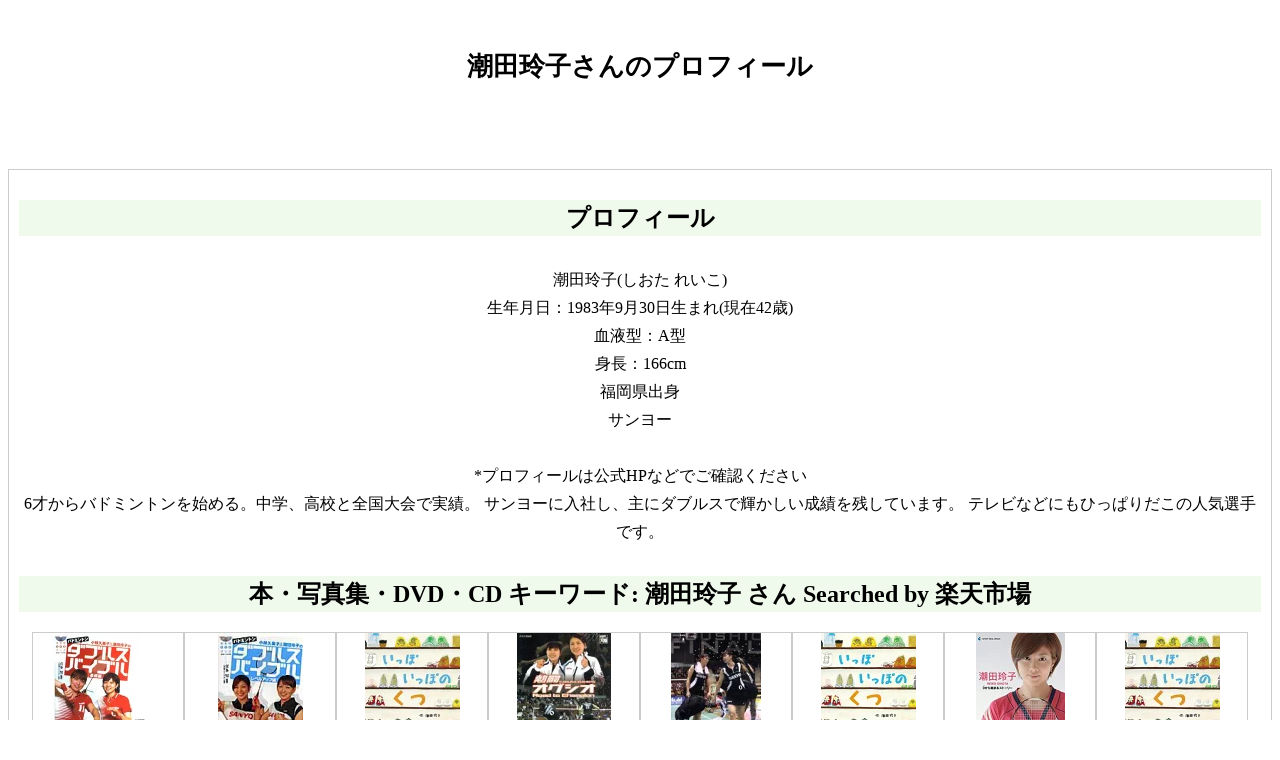

--- FILE ---
content_type: text/html; charset=UTF-8
request_url: http://www.geichi.com/profile/%E6%BD%AE%E7%94%B0%E7%8E%B2%E5%AD%90
body_size: 4518
content:
﻿





<!doctype html>
<html lang="ja">
<head>
<meta charset="utf-8"><meta name="Description" content="潮田玲子さんのプロフィール 生年月日、血液型、身長、出身地。これまでの言行録は、写真集、出版、DVD<meta name="author" content="Yasu">
<meta name="viewport" content="width=device-width,initial-scale=1">
<link rel="stylesheet" href="../font.css"><link rel="stylesheet" href="http://geichi.com/p/profileformat.css"><title>潮田玲子さんのプロフィール</title>


<!--[if lt IE 9]>
<script src="https://cdnjs.cloudflare.com/ajax/libs/html5shiv/3.7.3/html5shiv.js"></script>
<![endif]-->


<!-- Global site tag (gtag.js) - Google Analytics -->
<script async src="https://www.googletagmanager.com/gtag/js?id=UA-101490256-6"></script>
<script>
  window.dataLayer = window.dataLayer || [];
  function gtag(){dataLayer.push(arguments);}
  gtag('js', new Date());

  gtag('config', 'UA-101490256-6');
</script>
</head><body>

<div class="top"><h1>潮田玲子さんのプロフィール</h1></div>

<body>
<div class="img_center"><script type="text/javascript" src="//rot3.a8.net/jsa/ebfd055565b0cfa46e13dc1acb2a2563/ce08becc73195df12d99d761bfbba68d.js"></script>
<br></div>

<div class="body_base">
<h2>プロフィール</h2>
<div class="img_center">潮田玲子(しおた れいこ)<br>生年月日：1983年9月30日生まれ(現在42歳)<br>血液型：A型<br>身長：166cm<br>福岡県出身<br>サンヨー<br><br>*プロフィールは公式HPなどでご確認ください<br>6才からバドミントンを始める。中学、高校と全国大会で実績。
サンヨーに入社し、主にダブルスで輝かしい成績を残しています。
テレビなどにもひっぱりだこの人気選手です。</div><h2>
本・写真集・DVD・CD キーワード: 潮田玲子 さん Searched by 楽天市場 
</h2>
<div class="flex-container"><div class="flex-item"><a href="http://hb.afl.rakuten.co.jp/hgc/06482215.622fb093.06482216.c31c703b/?pc=https%3A%2F%2Fhb.afl.rakuten.co.jp%2Fhgc%2Fg00qs411.qqvx1438.g00qs411.qqvx2b0b%2F%3Fpc%3Dhttps%253A%252F%252Fitem.rakuten.co.jp%252Fcomicset%252F4583038542%252F%26m%3Dhttp%253A%252F%252Fm.rakuten.co.jp%252Fcomicset%252Fi%252F11497267%252F%26rafcid%3Dwsc_i_is_1075868528280245235&m=https%3A%2F%2Fhb.afl.rakuten.co.jp%2Fhgc%2Fg00qs411.qqvx1438.g00qs411.qqvx2b0b%2F%3Fpc%3Dhttps%253A%252F%252Fitem.rakuten.co.jp%252Fcomicset%252F4583038542%252F%26m%3Dhttp%253A%252F%252Fm.rakuten.co.jp%252Fcomicset%252Fi%252F11497267%252F%26rafcid%3Dwsc_i_is_1075868528280245235" target="_blank"><img src='https://thumbnail.image.rakuten.co.jp/@0_mall/comicset/cabinet/05183782/bkvvrtqbvpn87619.jpg?_ex=128x128' alt='【中古】 小椋久美子＆潮田玲子のバドミントンダブルスバイブル（基礎編） / 喜多努 / ベースボール・マガジン社 [単行本]【メール便送料無料】【最短翌日配達対応】'><br>【中古】 小椋久美子＆潮田玲子のバドミントンダブルスバイブル</a></div><div class="flex-item"><a href="http://hb.afl.rakuten.co.jp/hgc/06482215.622fb093.06482216.c31c703b/?pc=https%3A%2F%2Fhb.afl.rakuten.co.jp%2Fhgc%2Fg00rakq1.qqvx13e9.g00rakq1.qqvx2c4b%2F%3Fpc%3Dhttps%253A%252F%252Fitem.rakuten.co.jp%252Fvaboo%252Fva8690303458u30%252F%26m%3Dhttp%253A%252F%252Fm.rakuten.co.jp%252Fvaboo%252Fi%252F14635984%252F%26rafcid%3Dwsc_i_is_1075868528280245235&m=https%3A%2F%2Fhb.afl.rakuten.co.jp%2Fhgc%2Fg00rakq1.qqvx13e9.g00rakq1.qqvx2c4b%2F%3Fpc%3Dhttps%253A%252F%252Fitem.rakuten.co.jp%252Fvaboo%252Fva8690303458u30%252F%26m%3Dhttp%253A%252F%252Fm.rakuten.co.jp%252Fvaboo%252Fi%252F14635984%252F%26rafcid%3Dwsc_i_is_1075868528280245235" target="_blank"><img src='https://thumbnail.image.rakuten.co.jp/@0_mall/vaboo/cabinet/items/bk0174/im250400079055.jpg?_ex=128x128' alt='【中古】小椋久美子＆潮田玲子のバドミントンダブルスバイブル レベルアップ編 /ベ-スボ-ル・マガジン社/喜多努（単行本）'><br>【中古】小椋久美子＆潮田玲子のバドミントンダブルスバイブル </a></div><div class="flex-item"><a href="http://hb.afl.rakuten.co.jp/hgc/06482215.622fb093.06482216.c31c703b/?pc=https%3A%2F%2Fhb.afl.rakuten.co.jp%2Fhgc%2Fg00q63a1.qqvx1dea.g00q63a1.qqvx2e91%2F%3Fpc%3Dhttps%253A%252F%252Fitem.rakuten.co.jp%252Fneowing-r%252Fneobk-2589959%252F%26m%3Dhttp%253A%252F%252Fm.rakuten.co.jp%252Fneowing-r%252Fi%252F13970428%252F%26rafcid%3Dwsc_i_is_1075868528280245235&m=https%3A%2F%2Fhb.afl.rakuten.co.jp%2Fhgc%2Fg00q63a1.qqvx1dea.g00q63a1.qqvx2e91%2F%3Fpc%3Dhttps%253A%252F%252Fitem.rakuten.co.jp%252Fneowing-r%252Fneobk-2589959%252F%26m%3Dhttp%253A%252F%252Fm.rakuten.co.jp%252Fneowing-r%252Fi%252F13970428%252F%26rafcid%3Dwsc_i_is_1075868528280245235" target="_blank"><img src='https://thumbnail.image.rakuten.co.jp/@0_mall/neowing-r/cabinet/item_img_1496/neobk-2589959.jpg?_ex=128x128' alt='いっぽいっぽのくつ[本/雑誌] / 潮田玲子/作 かべやふよう/絵'><br>いっぽいっぽのくつ[本/雑誌] / 潮田玲子/作 かべやふよ</a></div><div class="flex-item"><a href="http://hb.afl.rakuten.co.jp/hgc/06482215.622fb093.06482216.c31c703b/?pc=https%3A%2F%2Fhb.afl.rakuten.co.jp%2Fhgc%2Fg00rc681.qqvx12f7.g00rc681.qqvx2fa0%2F%3Fpc%3Dhttps%253A%252F%252Fitem.rakuten.co.jp%252Fbookoffonline%252F0015734779%252F%26m%3Dhttp%253A%252F%252Fm.rakuten.co.jp%252Fbookoffonline%252Fi%252F13447775%252F%26rafcid%3Dwsc_i_is_1075868528280245235&m=https%3A%2F%2Fhb.afl.rakuten.co.jp%2Fhgc%2Fg00rc681.qqvx12f7.g00rc681.qqvx2fa0%2F%3Fpc%3Dhttps%253A%252F%252Fitem.rakuten.co.jp%252Fbookoffonline%252F0015734779%252F%26m%3Dhttp%253A%252F%252Fm.rakuten.co.jp%252Fbookoffonline%252Fi%252F13447775%252F%26rafcid%3Dwsc_i_is_1075868528280245235" target="_blank"><img src='https://thumbnail.image.rakuten.co.jp/@0_mall/bookoffonline/cabinet/588/0015734779l.jpg?_ex=128x128' alt='【中古】 熱闘　オグシオ　Road　to　Champion／小椋久美子／潮田玲子'><br>【中古】 熱闘　オグシオ　Road　to　Champion／</a></div><div class="flex-item"><a href="http://hb.afl.rakuten.co.jp/hgc/06482215.622fb093.06482216.c31c703b/?pc=https%3A%2F%2Fhb.afl.rakuten.co.jp%2Fhgc%2Fg00rc681.qqvx12f7.g00rc681.qqvx2fa0%2F%3Fpc%3Dhttps%253A%252F%252Fitem.rakuten.co.jp%252Fbookoffonline%252F0016092746%252F%26m%3Dhttp%253A%252F%252Fm.rakuten.co.jp%252Fbookoffonline%252Fi%252F13481982%252F%26rafcid%3Dwsc_i_is_1075868528280245235&m=https%3A%2F%2Fhb.afl.rakuten.co.jp%2Fhgc%2Fg00rc681.qqvx12f7.g00rc681.qqvx2fa0%2F%3Fpc%3Dhttps%253A%252F%252Fitem.rakuten.co.jp%252Fbookoffonline%252F0016092746%252F%26m%3Dhttp%253A%252F%252Fm.rakuten.co.jp%252Fbookoffonline%252Fi%252F13481982%252F%26rafcid%3Dwsc_i_is_1075868528280245235" target="_blank"><img src='https://thumbnail.image.rakuten.co.jp/@0_mall/bookoffonline/cabinet/2426/0016092746l.jpg?_ex=128x128' alt='【中古】 オグシオ・ファイナル〜5連覇への道〜／小椋久美子／潮田玲子'><br>【中古】 オグシオ・ファイナル〜5連覇への道〜／小椋久美子／</a></div><div class="flex-item"><a href="http://hb.afl.rakuten.co.jp/hgc/06482215.622fb093.06482216.c31c703b/?pc=https%3A%2F%2Fhb.afl.rakuten.co.jp%2Fhgc%2Fg00q0721.qqvx12da.g00q0721.qqvx288c%2F%3Fpc%3Dhttps%253A%252F%252Fitem.rakuten.co.jp%252Fbook%252F16630849%252F%26m%3Dhttp%253A%252F%252Fm.rakuten.co.jp%252Fbook%252Fi%252F20274960%252F%26rafcid%3Dwsc_i_is_1075868528280245235&m=https%3A%2F%2Fhb.afl.rakuten.co.jp%2Fhgc%2Fg00q0721.qqvx12da.g00q0721.qqvx288c%2F%3Fpc%3Dhttps%253A%252F%252Fitem.rakuten.co.jp%252Fbook%252F16630849%252F%26m%3Dhttp%253A%252F%252Fm.rakuten.co.jp%252Fbook%252Fi%252F20274960%252F%26rafcid%3Dwsc_i_is_1075868528280245235" target="_blank"><img src='https://thumbnail.image.rakuten.co.jp/@0_mall/book/cabinet/0160/9784577600160.jpg?_ex=128x128' alt='いっぽいっぽのくつ [ 潮田玲子 ]'><br>いっぽいっぽのくつ [ 潮田玲子 ]</a></div><div class="flex-item"><a href="http://hb.afl.rakuten.co.jp/hgc/06482215.622fb093.06482216.c31c703b/?pc=https%3A%2F%2Fhb.afl.rakuten.co.jp%2Fhgc%2Fg00tywq1.qqvx1549.g00tywq1.qqvx2b8a%2F%3Fpc%3Dhttps%253A%252F%252Fitem.rakuten.co.jp%252Fajimura4861%252Fb007y183vq%252F%26m%3Dhttp%253A%252F%252Fm.rakuten.co.jp%252Fajimura4861%252Fi%252F10132947%252F%26rafcid%3Dwsc_i_is_1075868528280245235&m=https%3A%2F%2Fhb.afl.rakuten.co.jp%2Fhgc%2Fg00tywq1.qqvx1549.g00tywq1.qqvx2b8a%2F%3Fpc%3Dhttps%253A%252F%252Fitem.rakuten.co.jp%252Fajimura4861%252Fb007y183vq%252F%26m%3Dhttp%253A%252F%252Fm.rakuten.co.jp%252Fajimura4861%252Fi%252F10132947%252F%26rafcid%3Dwsc_i_is_1075868528280245235" target="_blank"><img src='https://thumbnail.image.rakuten.co.jp/@0_mall/ajimura4861/cabinet/20210103-5/b007y183vq.jpg?_ex=128x128' alt='【中古】「すぽると! 」Presents 潮田玲子 ~0から始まるストーリー~ フォトブック付き初回限定特別版 [DVD]'><br>【中古】「すぽると! 」Presents 潮田玲子 ~0から</a></div><div class="flex-item"><a href="http://hb.afl.rakuten.co.jp/hgc/06482215.622fb093.06482216.c31c703b/?pc=https%3A%2F%2Fhb.afl.rakuten.co.jp%2Fhgc%2Fg00rd1d1.qqvx1fe1.g00rd1d1.qqvx29c9%2F%3Fpc%3Dhttps%253A%252F%252Fitem.rakuten.co.jp%252Fbooxstore%252Fbk-4577600161%252F%26m%3Dhttp%253A%252F%252Fm.rakuten.co.jp%252Fbooxstore%252Fi%252F13082773%252F%26rafcid%3Dwsc_i_is_1075868528280245235&m=https%3A%2F%2Fhb.afl.rakuten.co.jp%2Fhgc%2Fg00rd1d1.qqvx1fe1.g00rd1d1.qqvx29c9%2F%3Fpc%3Dhttps%253A%252F%252Fitem.rakuten.co.jp%252Fbooxstore%252Fbk-4577600161%252F%26m%3Dhttp%253A%252F%252Fm.rakuten.co.jp%252Fbooxstore%252Fi%252F13082773%252F%26rafcid%3Dwsc_i_is_1075868528280245235" target="_blank"><img src='https://thumbnail.image.rakuten.co.jp/@0_mall/booxstore/cabinet/01165/bk4577600161.jpg?_ex=128x128' alt='いっぽいっぽのくつ／潮田玲子／かべやふよう【3000円以上送料無料】'><br>いっぽいっぽのくつ／潮田玲子／かべやふよう【3000円以上送</a></div><div class="flex-item"><a href="http://hb.afl.rakuten.co.jp/hgc/06482215.622fb093.06482216.c31c703b/?pc=https%3A%2F%2Fhb.afl.rakuten.co.jp%2Fhgc%2Fg00rk0p1.qqvx1af7.g00rk0p1.qqvx27ae%2F%3Fpc%3Dhttps%253A%252F%252Fitem.rakuten.co.jp%252Fbookfan%252Fbk-4577600161%252F%26m%3Dhttp%253A%252F%252Fm.rakuten.co.jp%252Fbookfan%252Fi%252F12808882%252F%26rafcid%3Dwsc_i_is_1075868528280245235&m=https%3A%2F%2Fhb.afl.rakuten.co.jp%2Fhgc%2Fg00rk0p1.qqvx1af7.g00rk0p1.qqvx27ae%2F%3Fpc%3Dhttps%253A%252F%252Fitem.rakuten.co.jp%252Fbookfan%252Fbk-4577600161%252F%26m%3Dhttp%253A%252F%252Fm.rakuten.co.jp%252Fbookfan%252Fi%252F12808882%252F%26rafcid%3Dwsc_i_is_1075868528280245235" target="_blank"><img src='https://thumbnail.image.rakuten.co.jp/@0_mall/bookfan/cabinet/01055/bk4577600161.jpg?_ex=128x128' alt='【送料無料】いっぽいっぽのくつ／潮田玲子／かべやふよう'><br>【送料無料】いっぽいっぽのくつ／潮田玲子／かべやふよう</a></div><div class="flex-item"><a href="http://hb.afl.rakuten.co.jp/hgc/06482215.622fb093.06482216.c31c703b/?pc=https%3A%2F%2Fhb.afl.rakuten.co.jp%2Fhgc%2Fg00svqp1.qqvx139b.g00svqp1.qqvx2a5b%2F%3Fpc%3Dhttps%253A%252F%252Fitem.rakuten.co.jp%252Fmottainaihonpo%252F4583038542%252F%26m%3Dhttp%253A%252F%252Fm.rakuten.co.jp%252Fmottainaihonpo%252Fi%252F11493418%252F%26rafcid%3Dwsc_i_is_1075868528280245235&m=https%3A%2F%2Fhb.afl.rakuten.co.jp%2Fhgc%2Fg00svqp1.qqvx139b.g00svqp1.qqvx2a5b%2F%3Fpc%3Dhttps%253A%252F%252Fitem.rakuten.co.jp%252Fmottainaihonpo%252F4583038542%252F%26m%3Dhttp%253A%252F%252Fm.rakuten.co.jp%252Fmottainaihonpo%252Fi%252F11493418%252F%26rafcid%3Dwsc_i_is_1075868528280245235" target="_blank"><img src='https://thumbnail.image.rakuten.co.jp/@0_mall/mottainaihonpo/cabinet/05853898/bkvvrtqbvpn87619.jpg?_ex=128x128' alt='【中古】 小椋久美子＆潮田玲子のバドミントンダブルスバイブル（基礎編） / 喜多努 / ベースボール・マガジン社 [単行本]【ネコポス発送】'><br>【中古】 小椋久美子＆潮田玲子のバドミントンダブルスバイブル</a></div></div><h2>
言行録
</h2>
&lt;2010&gt<br><br><a href="http://www.geichi.com/genko/7217">「すぽると！」より</a>(2010/12/13)<br><br>&lt;2009&gt<br><br><a href="http://www.geichi.com/genko/6087">「セント・フォース」と契約</a>(2009/7/8)<br><a href="http://www.geichi.com/genko/5455">「Music Lovers」より</a>(2009/2/8)<br><br>&lt;2008&gt<br><br><a href="http://www.geichi.com/genko/4690">「めざましテレビ」より</a>(2008/7/19)<br><a href="http://www.geichi.com/genko/4940">「ジャンクSPORTS」より</a>(2008/7/3)<br><a href="http://www.geichi.com/genko/1370">「メガスポ」より</a>(2008/1/7)<br><br>&lt;2007&gt<br><br><a href="http://www.geichi.com/genko/3784">日本テレビ「徳光&中居の豪快年忘れ！超一流アスリート感謝祭！スゴ技モテ芸グランプリ」より</a>(2007/12/27)<br><a href="http://www.geichi.com/genko/1371">「トップランナー」より</a>(2007/11/10)<br><a href="http://www.geichi.com/genko/1372">「はなまるマーケット」より</a>(2007/8/31)<br><a href="http://www.geichi.com/genko/1373">2007/8/21</a>(2007/8/21)<br><a href="http://www.geichi.com/genko/1375">「SUPER H2O」のCMに出演</a>(2007/3/28)<br><a href="http://www.geichi.com/genko/1376">「ニッポン！チャ×3」より</a><br>

<h2>
その他言行録
</h2>
<ul></ul>
<h2>
その他のグッズ<br>
</h2>
<ul><li><a href="http://www.amazon.co.jp/exec/obidos/redirect?link_code=ur2&tag=geinoujintizu-22&camp=247&creative=1211&path=external-search%3Fsearch-type=ss%26index=blended%26keyword=%25E6%25BD%25AE%25E7%2594%25B0%25E7%258E%25B2%25E5%25AD%2590" target="_blank">潮田玲子さんの商品をamazonで探してみる</a><img src="http://www.assoc-amazon.jp/e/ir?t=geinoujintizu-22&amp;l=ur2&amp;o=9" width="1" height="1" border="0" alt="" style="border:none !important; margin:0px !important;" /></li><li><a href="https://hb.afl.rakuten.co.jp/hgc/000b50c3.0f8b011c.0b6e597b.05e32d15/?pc=https%3A%2F%2Fsearch.rakuten.co.jp%2Fsearch%2Fmall%2F%25E6%25BD%25AE%25E7%2594%25B0%25E7%258E%25B2%25E5%25AD%2590%2F&m=https%3A%2F%2Fsearch.rakuten.co.jp%2Fsearch%2Fmall%2F%25E6%25BD%25AE%25E7%2594%25B0%25E7%258E%25B2%25E5%25AD%2590%2F&link_type=text&ut=eyJwYWdlIjoidXJsIiwidHlwZSI6InRlc3QiLCJjb2wiOjB9" target="_blank" rel="nofollow" style="word-wrap:break-word;"  >潮田玲子さんの商品を楽天市場で探してみる</a></li></ul><h2>
潮田玲子
さん出演情報
</h2>
<h2>潮田玲子さん雑誌情報
</h2>
<li><a href="http://www.geichi.com/column/2513">「ビッグコミックスピリッツ」2011年No.13</a></li><li><a href="http://www.geichi.com/column/1921">「ビッグコミックスピリッツ」2010年No.42</a></li><li><a href="http://www.geichi.com/column/1867">「週刊ポスト」2010年9月17日号</a></li><li><a href="http://www.geichi.com/column/1808">「週刊現代」2010年8月21・28日号</a></li><li><a href="http://www.geichi.com/column/1554">「週刊ビックコミックスピリッツ」2010年No.15</a></li><h2>
「潮田玲子」さんに関連したコラム
</h2>
<ul><li><a href="http://www.geichi.com/column/3787">今日見たテレビ「おはよう日本」は「ペットボトル処理限界の舞台裏」「サラメシ」「ミラクル9」(2018/08/08)</a></li><li><a href="http://www.geichi.com/column/2681">バドミントン女子のスカート義務化は延期に(2011/06/10)</a></li><li><a href="http://www.geichi.com/column/859">2009/2/15放送 フジテレビ「すぽると！」より(2009/02/20)</a></li><li><a href="http://www.geichi.com/column/317">バドミントン「おぐしお」ドーハ・アジア大会銅メダル(2006/12/10)</a></li><li><a href="http://www.geichi.com/column/141">テレビっ子感想文「ジャンクスポーツ」潮田玲子さん、小椋久美子さん(2005/06/14)</a></li></ul><h2>
「潮田玲子」さんに関連した他の方のプロフィール
</h2>
<ul></ul><h2>
「潮田玲子」さんに関連した他の方の言行録
</h2>
<ul><li><a href="http://www.geichi.com/genko/1977">小椋久美子さん 「トップランナー」より</a>(2007/11/10)</li><li><a href="http://www.geichi.com/genko/2538">徳井義実さん 「行列のできる法律相談所」より</a>(2007/9/23)</li><li><a href="http://www.geichi.com/genko/3792">小椋久美子さん 日本テレビ「徳光&中居の豪快年忘れ！超一流アスリート感謝祭！スゴ技モテ芸グランプリ」より</a>(2007/12/27)</li><li><a href="http://www.geichi.com/genko/4705">池田信太郎さん 「ジャンクSPORTS」より</a>(2008/7/13)</li><li><a href="http://www.geichi.com/genko/4711">小椋久美子さん 「スポーツうるぐす」より</a>(2008/5/3)</li><li><a href="http://www.geichi.com/genko/4727">小椋久美子さん 「Oha！4 NEWS LIVE」より</a>(2008/5/28)</li><li><a href="http://www.geichi.com/genko/4756">小椋久美子さん 「ズームイン！！SUPER」より</a>(2008/7/14)</li><li><a href="http://www.geichi.com/genko/4807">小椋久美子さん 「ニュースZERO」より</a>(2008/7/30)</li><li><a href="http://www.geichi.com/genko/5427">徳井義実さん 「しゃべくり007」より</a>(2009/1/26)</li><li><a href="http://www.geichi.com/genko/5774">秋田真琴さん 「熱血！平成教育学院」より</a>(2009/3/15)</li></ul><h2>
リンク集
</h2>
<ul></ul>
<form>このページのURL:<br><strong>http://www.geichi.com/profile/%E6%BD%AE%E7%94%B0%E7%8E%B2%E5%AD%90</strong></form>
<div class="img_center"><script type="text/javascript" src="//rot3.a8.net/jsa/ebfd055565b0cfa46e13dc1acb2a2563/ce08becc73195df12d99d761bfbba68d.js"></script>
<br></div}リンクフリー。無断転用・転載は禁じます。誤字脱字等がございましたら、お知らせ下さい。
<br><br>
<div class="copyright">c 2026 <a href="http://www.geichi.com/">芸能人地図帳</a></div>

</div>
</body>
</html>








--- FILE ---
content_type: text/css
request_url: http://www.geichi.com/font.css
body_size: 248
content:
body {
  font-family:'新ゴシック','MS ゴシック',sans-serif;/* font-family: Meiryo; */
  font-size:100%;
}

h1{
font-size:x-large;
  text-align: center;
}

h2{
  background-color: #effaed;
/* #f7f7de; から変更*/
  font-size:normal;
  text-align: center;
}

h3{
/*  border-left: 8px solid #cccccc;*/
  background-color: #effaed;
}

--- FILE ---
content_type: text/css
request_url: http://geichi.com/p/profileformat.css
body_size: 325
content:
body {
  font-family: Meiryo;
  font-size: 100%;
  line-height: 180%;
}



h1{
  text-align: center;
  font-size: 160%;

}
h2{
/*  border-left: 8px solid #cccccc;*/
  padding: 4px;
}
h3{
/*  border-left: 8px solid #cccccc;*/
}


.top{
  margin: 0px auto;
}

.body_base{
  padding: 10px;
  border: 1px solid #cccccc;
//  margin: 30px auto;
  margin: 0 auto;
/*  width: 700px;*/
}

.img_center{
  margin: 30px auto;
  text-align: center;  
}



.flex-container{
  display: flex;
  flex-wrap: wrap;
  justify-content: center;
}

.flex-item{
  border: 1px solid #cccccc;
  text-align: center;

/*  width: 180px;*/
  width: 150px;

}


.copyright{
  text-align: center;
}
